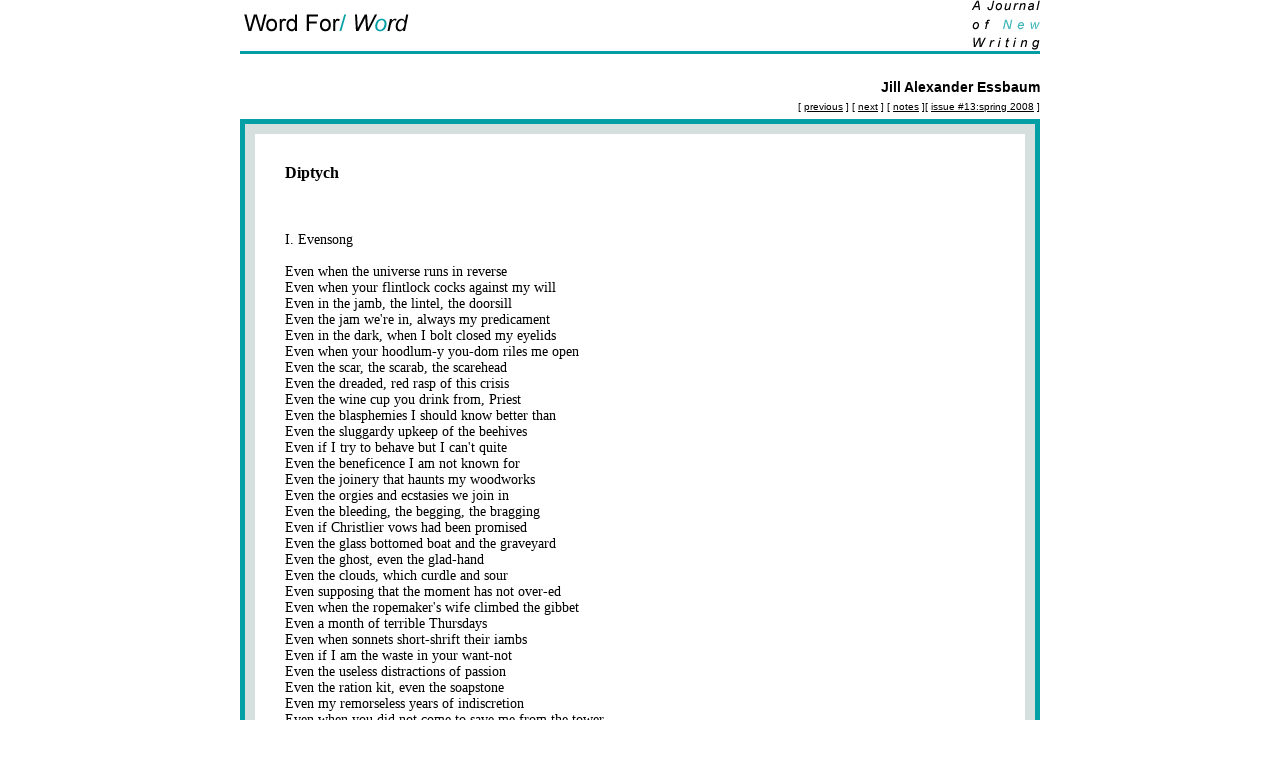

--- FILE ---
content_type: text/html
request_url: https://www.wordforword.info/vol13/Essbaum.htm
body_size: 2840
content:
<!DOCTYPE HTML PUBLIC "-//W3C//DTD HTML 4.01 Transitional//EN"
"http://www.w3.org/TR/html4/loose.dtd">
<html>
<head>
<title>Jill Alexander Essbaum // Word For/Word: A Journal of New Writing (#13: Winter 2008)</title>
<meta http-equiv="Content-Type" content="text/html; charset=iso-8859-1">
<meta name="Keywords" content="Jonathan Minton, Word for Word, word for/word, wordforword.info, ezine, e-zine, e-journal, e journal, word/forword, poetry, visual poetry, visual art, experimental, experimental poetry, avant-garde poetry, poetry, post-avant-garde, post-avant, poems, experimental poetry, experimental poems, Jon Minton, digital poetry, digital literature, poetry journal, journal, poetry zine, zine, poetry journal, innovative poetry, experimental poetry journal, poems, poet, writing, poetry writing, poetry reviews, reviews, poems, online poetry, literary review, literary reviews, on-line poetry, on-line poetry magazine, on-line poetry journal, a journal of new writing, online poems, on-line poems, online poetry magazine, online poetry journal, fiction, experimental fiction, prose, experimental prose, new writing">
<meta name="Reply-To" content="Jonathan Minton.">
<style>
:link, :visited { text-decoration: underline ! important }
:link:hover, :visited:hover { text-decoration: underline ! important }
A:ACTIVE, A:LINK, A:VISITED, A:HOVER {
 		color: #000000;
		text-decoration: none;
}

A:HOVER {
	color:   #7B6B3E
}
</style>
<style type="text/css">
<!--
body {
	background-color: #FFFFFF;
	margin-top: 0px;
	margin-left: 0px;
	margin-right: 0px;
}
.style44 {
	font-family: Arial, Helvetica, sans-serif;
	font-size: 10px;
}
-->
</style>
<script language="JavaScript" type="text/JavaScript">
<!--



function MM_preloadImages() { //v3.0
  var d=document; if(d.images){ if(!d.MM_p) d.MM_p=new Array();
    var i,j=d.MM_p.length,a=MM_preloadImages.arguments; for(i=0; i<a.length; i++)
    if (a[i].indexOf("#")!=0){ d.MM_p[j]=new Image; d.MM_p[j++].src=a[i];}}
}
//-->
</script>
</head>
<head>
<title>Word For/Word: A Journal of New Writing (#13: Winter 2008)</title>
<meta http-equiv="Content-Type" content="text/html; charset=iso-8859-1">
<meta name="Keywords" content="Jonathan Minton, Word for Word, word for/word, wordforword.info, ezine, e-zine, e-journal, e journal, word/forword, poetry, visual poetry, visual art, experimental, experimental poetry, avant-garde poetry, poetry, post-avant-garde, post-avant, poems, experimental poetry, experimental poems, Jon Minton, digital poetry, digital literature, poetry journal, journal, poetry zine, zine, poetry journal, innovative poetry, experimental poetry journal, poems, poet, writing, poetry writing, poetry reviews, reviews, poems, online poetry, literary review, literary reviews, on-line poetry, on-line poetry magazine, on-line poetry journal, a journal of new writing, online poems, on-line poems, online poetry magazine, online poetry journal, fiction, experimental fiction, prose, experimental prose, new writing">
<meta name="Reply-To" content="Jonathan Minton.">
<style>
:link, :visited { text-decoration: underline ! important }
:link:hover, :visited:hover { text-decoration: underline ! important }
A:ACTIVE, A:LINK, A:VISITED, A:HOVER {
 		color: #000000;
		text-decoration: none;
}

A:HOVER {
	color:   #049FA4
}
</style>
<style type="text/css">
<!--
body {
	background-color: #FFFFFF;
	margin-top: 0px;
	margin-left: 0px;
	margin-right: 0px;
}
.fixed {font-size:13px; font-family: "Times New Roman", Times, serif}
.style45 {
	font-family: Geneva, Arial, Helvetica, sans-serif;
	font-size: 14px;
	font-weight: bold;
}
.style46 {
	font-family: "Times New Roman", Times, serif;
	font-size: 16px;
}
.style47 {font-size: 14px}
.style8 {font-size: 10pt}
.style48 {font-family: "Times New Roman", Times, serif}
.style49 {font-size: 14px; font-family: "Times New Roman", Times, serif; }
-->
</style>
<script language="JavaScript" type="text/JavaScript">
<!--



function MM_preloadImages() { //v3.0
  var d=document; if(d.images){ if(!d.MM_p) d.MM_p=new Array();
    var i,j=d.MM_p.length,a=MM_preloadImages.arguments; for(i=0; i<a.length; i++)
    if (a[i].indexOf("#")!=0){ d.MM_p[j]=new Image; d.MM_p[j++].src=a[i];}}
}
//-->
</script>
</head>

<body>
<div align="center">
  <table width="800" border="0" align="center" cellpadding="0" cellspacing="0">
    <tr>
      <td width="100%" align="center" valign="bottom" bgcolor="#FFFFFF"><a href="index.htm"><img src="logo1.gif" width="800" height="50" border="0"></a></td>
    </tr>
  </table>
  
  <table width="800" border="0" align="center" cellpadding="0" cellspacing="0">
    <tr>
      <td width="800" height="595" valign="top" bgcolor="#FFFFFF"><table width="800" border="0" align="left" cellspacing="0">
        <tr>
          <td height="39" align="left" valign="top"><table width="100%" border="0" cellpadding="0" cellspacing="0" bordercolor="#FFFFFF" bgcolor="#FFFFFF">
            <tr>
              <td bgcolor="#049FA4"><img src="line2.gif" width="14" height="3"></td>
            </tr>
            <tr>
              <td bordercolor="#FFFFFF" bgcolor="#FFFFFF"><table width="800" height="65" border="0" align="center" cellpadding="0" cellspacing="0" bordercolor="#FFFFFF" bgcolor="#FFFFFF">
                <tr>
                  <td valign="middle"><div align="center"></div></td>
                </tr>
                <tr>
                  <td valign="bottom"><div align="right" class="style74">
                    <div align="left" class="style45">
                      <div align="right">Jill Alexander Essbaum </div>
                    </div>
                  </div></td>
                </tr>
                <tr>
                  <td valign="middle" bgcolor="#FFFFFF"><div align="right"><span class="style73 style44">[ <a href="Zwartjes.htm" target="_parent">previous</a> ] [ <a href="ajpl.htm" target="_parent">next</a> ] [ <a href="notes.htm#essbaum" target="_parent">notes</a> ][ <a href="content.htm" target="_parent">issue #13:spring 2008</a> ]</span></div></td>
                </tr>
              </table>
                <table width="800" border="0" cellspacing="0" cellpadding="0">
                  <tr>
                    <td bgcolor="#049FA4"><table width="790" height="600"  border="0" cellpadding="5" cellspacing="5">
                        <tr>
                          <td bgcolor="#D5DFDE"><table width="780" border="0" align="center" cellpadding="10" cellspacing="5">
                              <tr valign="top">
                                <td height="600" bgcolor="#FFFFFF"><table width="100%"  border="0" cellspacing="10" cellpadding="10">
                                  <tr>
                                    <td><table width="100%"  border="0" cellpadding="0" cellspacing="0" class="style8">
                                      <tr>
                                        <td class="style8"><span class="style54 style33 style36 style34 style46"><strong><strong><strong>Diptych </strong>  </strong></strong></span></td>
                                      </tr>
                                    </table>
                                      <p class="style54 style53 style33 style36 style34">&nbsp;</p>
                                      <p class="style47 style48">I. Evensong</p>
                                      <p><span class="style49">Even when the universe runs in reverse<br>
                                        Even when your flintlock cocks against my will<br>
                                        Even in the jamb, the lintel, the doorsill<br>
 Even the jam we're in, always my predicament<br>
                                        Even in the dark, when I bolt closed my eyelids<br>
                                        Even when your hoodlum-y you-dom riles me open<br>
                                        Even the scar, the scarab, the scarehead<br>
                                        Even the dreaded, red rasp of this crisis<br>
                                        Even the wine cup you drink from, Priest<br>
                                        Even the blasphemies I should know better than<br>
                                        Even the sluggardy upkeep of the beehives<br>
                                        Even if I try to behave but I can't quite<br>
                                        Even the beneficence I am not known for<br>
                                        Even the joinery that haunts my woodworks<br>
                                        Even the orgies and ecstasies we join in<br>
                                        Even the bleeding, the begging, the bragging<br>
                                        Even if Christlier vows had been promised<br>
                                        Even the glass bottomed boat and the graveyard<br>
                                        Even the ghost, even the glad-hand<br>
                                        Even the clouds, which curdle and sour<br>
                                        Even supposing that the moment has not over-ed<br>
                                        Even when the ropemaker's wife climbed the gibbet<br>
                                        Even a month of terrible Thursdays<br>
                                        Even when sonnets short-shrift their iambs<br>
                                        Even if I am the waste in your want-not<br>
                                        Even the useless distractions of passion<br>
                                        Even the ration kit, even the soapstone<br>
                                        Even my remorseless years of indiscretion<br>
                                        Even when you did not come to save me from the tower<br>
                                        Even when I salve you with the balm of my tongue<br>
                                        Even when come, even when you leave me<br>
                                        Even the inner life, which doesn't fuck around<br>
                                        Even though I'm lower to the ground, my <em>foundering</em><br>
                                        Even when the whitethorn apple&rsquo;s got a bite in it<br>
                                        Even the Inuit coldness of my snow house<br>
                                        Even when the locals show out for my downfall<br>
                                        Even the rainfall, the rage, the ravish<br>
                                        Even the recoil, the rape, the ravage</span></p>
                                      <p class="style49">II. Even So</p>
                                      <p><span class="style49">I married you under duress and in disguise.<br>
  I don&rsquo;t know why.</span><br>
                                      </p></td>
                                  </tr>
                                </table>                                </td>
                              </tr>
                          </table></td>
                        </tr>
                    </table></td>
                  </tr>
                </table>                
                <p>&nbsp;</p>
                <table width="800" border="0" cellspacing="0" cellpadding="0">
                  <tr>
                    <td bgcolor="#049FA4"><table width="790" height="600"  border="0" cellpadding="5" cellspacing="5">
                        <tr>
                          <td bgcolor="#D5DFDE"><table width="780" height="600" border="0" align="center" cellpadding="10" cellspacing="5">
                              <tr valign="top">
                                <td height="473" bgcolor="#FFFFFF"><table width="100%"  border="0" cellspacing="10" cellpadding="10">
                                  <tr>
                                    <td><table width="100%"  border="0" cellpadding="0" cellspacing="0" class="style8">
                                        <tr>
                                          <td class="style8"><span class="style54 style33 style36 style34 style46"><strong><strong><strong>Necropolis </strong> </strong></strong></span></td>
                                        </tr>
                                      </table>
                                        <p class="style54 style53 style33 style36 style34">&nbsp;</p>
                                        <p class="style49">Neither is it beyond the sea, <br>
&nbsp;&nbsp;&nbsp;&nbsp;&nbsp;&nbsp;&nbsp;&nbsp;&nbsp;&nbsp;&nbsp;for it is too shallow. </p>
                                        <p class="style49">Neither is it in Heaven, where thrones carouse <br>
                                          &nbsp;&nbsp;&nbsp;&nbsp;&nbsp;&nbsp;&nbsp;&nbsp;&nbsp;&nbsp;&nbsp;the feet of God, oh order of angels awaiting. </p>
                                        <p class="style49">Neither is it the life you are given, <em>born into</em>, the life <br>
                                          &nbsp;&nbsp;&nbsp;&nbsp;&nbsp;&nbsp;&nbsp;&nbsp;&nbsp;&nbsp;&nbsp;you neither earn nor deserve. </p>
                                        <p class="style49">Neither is it the bladder of muscle once you called <br>
                                          &nbsp;&nbsp;&nbsp;&nbsp;&nbsp;&nbsp;&nbsp;&nbsp;&nbsp;&nbsp;&nbsp;the heart. Fuller than most, </p>
                                        <p class="style49">she&rsquo;s emptied now, erupted. Neither is it the fume <br>
                                          &nbsp;&nbsp;&nbsp;&nbsp;&nbsp;&nbsp;&nbsp;&nbsp;&nbsp;&nbsp;&nbsp;of volcanic simile, but see here:</p>
                                        <p class="style49"><em>the lava leaps hotly like a hundred suns, dancing. </em><br>
                                          &nbsp;&nbsp;&nbsp;&nbsp;&nbsp;&nbsp;&nbsp;&nbsp;&nbsp;&nbsp;&nbsp;It is not the cause of a Christian </p>
                                        <p class="style49">to pray as the pagans pray, your hands black as a secret<br>
                                          &nbsp;&nbsp;&nbsp;&nbsp;&nbsp;&nbsp;&nbsp;&nbsp;&nbsp;&nbsp;&nbsp;with unknowing ease. It is not in your hands </p>
                                        <p class="style49">at all. It is nothing you have ever loved, or said <br>
                                          &nbsp;&nbsp;&nbsp;&nbsp;&nbsp;&nbsp;&nbsp;&nbsp;&nbsp;&nbsp;&nbsp;you loved. Neither Adam nor apple,</p>
                                        <p class="style49">nor anyone&rsquo;s business but Christ&rsquo;s. It is not the city of sleep, <br>
  &nbsp;&nbsp;&nbsp;&nbsp;&nbsp;&nbsp;&nbsp;&nbsp;&nbsp;&nbsp;&nbsp;insensibly thrumming its slumber. </p>
                                        <p class="style49">Suffering&rsquo;s only cure is ignorance. <br>
                                          &nbsp;&nbsp;&nbsp;&nbsp;&nbsp;&nbsp;&nbsp;&nbsp;&nbsp;&nbsp;&nbsp;It is no longer in you to be ignorant.</p>
                                        <p class="style49">It is not the gate to the lamb shack, so far <br>
                                          &nbsp;&nbsp;&nbsp;&nbsp;&nbsp;&nbsp;&nbsp;&nbsp;&nbsp;&nbsp;&nbsp;away, so damn divine. It is not the grief incurred </p>
                                        <p class="style49">lingering within an absent man&rsquo;s shade. Too long <br>
                                          &nbsp;&nbsp;&nbsp;&nbsp;&nbsp;&nbsp;&nbsp;&nbsp;&nbsp;&nbsp;&nbsp;have you waited. Still, </p>
                                        <p class="style49">he is not here. Oh my soul,<br>
                                          &nbsp;&nbsp;&nbsp;&nbsp;&nbsp;&nbsp;&nbsp;&nbsp;&nbsp;&nbsp;&nbsp;the price of life is death.</p></td>
                                  </tr>
                                </table>
                                </td>
                              </tr>
                          </table></td>
                        </tr>
                    </table></td>
                  </tr>
                </table>                </td>
            </tr>
            <tr>
              <td><table width="800" height="13" border="0" align="center" cellpadding="0" cellspacing="0" bordercolor="#FFFFFF" bgcolor="#FFFFFF">
                <tr>
                  <td height="13" valign="middle" bgcolor="#FFFFFF"><div align="right"><span class="style73 style44">[ <a href="Zwartjes.htm" target="_parent">previous</a> ] [ <a href="ajpl.htm" target="_parent">next</a> ] [ <a href="notes.htm#essbaum" target="_parent">notes</a> ][ <a href="content.htm" target="_parent">issue #13: </a><a href="content.htm" target="_parent">spring 2008</a> ]</span></div></td>
                </tr>
              </table></td>
            </tr>
          </table></td>
        </tr>
      </table></td>
    </tr>
  </table>
</div>
</body>
</html>
